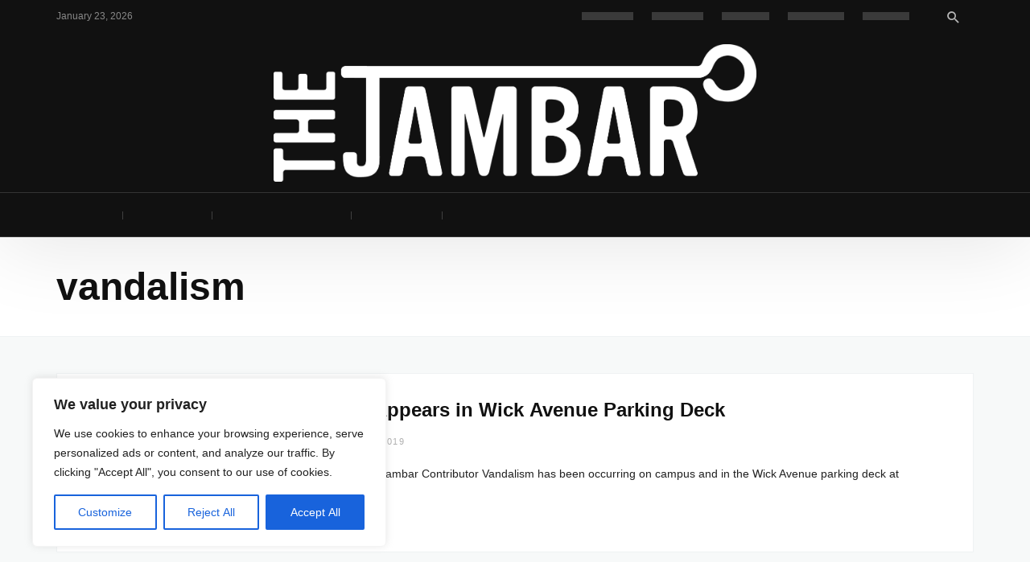

--- FILE ---
content_type: text/css;charset=UTF-8
request_url: https://thejambar.com/?display_custom_css=css&ver=6.8.3
body_size: -330
content:
			//@media screen and (max-width: 1020px) {
				/*  "Even" staff member  */
				div.staff-member.even {
					float: left;
					width: 50%
				}
				/*  "Odd" staff member  */
				div.staff-member.odd {
					float: left;
					width: 50%
				}
				/*  Last staff member  */
				div.staff-member.last {
					float: left;
					width: 50%
				}
			//}	